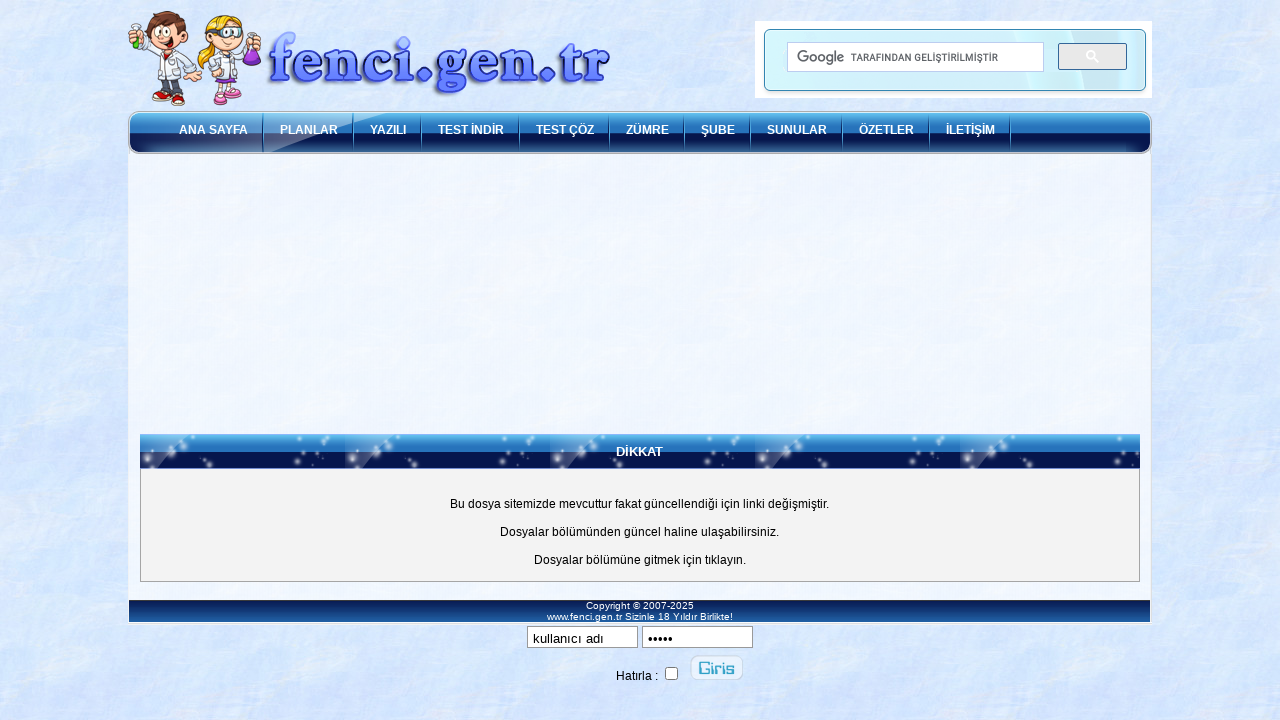

--- FILE ---
content_type: text/html; Charset=windows-1254
request_url: https://www.fenci.gen.tr/Download.asp?goster=dos&id=13701
body_size: 23670
content:
<!DOCTYPE HTML PUBLIC "-//W3C//DTD HTML 4.01 Transitional//EN">

<html>
<head>
<title>DİKKAT</title>
<meta name="description" content="">
<meta name="keywords" content="">
<meta name="page-topic" content="Fen Bilimleri Dersi Kaynak Sitesi">
<meta name="publisher" content="www.fenci.gen.tr">
<meta name="copyright" content="www.fenci.gen.tr">
<meta name="author" content="fenci.gen.tr">
<meta name="language" content="tr"> 
<META NAME="ROBOTS" CONTENT="INCLUDE, FOLLOW">
<META NAME="revisit-after" CONTENT="1">
<meta http-equiv="Content-Type" content="text/html; charset=windows-1254">
<link rel="apple-touch-icon" sizes="180x180" href="/apple-touch-icon.png">
<link rel="icon" type="image/png" sizes="32x32" href="/favicon-32x32.png">
<link rel="icon" type="image/png" sizes="16x16" href="/favicon-16x16.png">
<link rel="manifest" href="/site.webmanifest">
<link href="Temalar/weysel/styles.css" rel="stylesheet" type="text/css">
<link rel="alternate" type="application/rss+xml" title="FENCİ - Fen Bilimleri Dersi Kaynakları RSS" href="https://www.fenci.gen.tr/Rss.asp">
<link rel="alternate" type="application/rss+xml" title="FENCİ - Fen Bilimleri Dersi KaynaklarıForum RSS" href="https://www.fenci.gen.tr/Rss.asp?tip=1">
<link rel="alternate" type="application/rss+xml" title="FENCİ - Fen Bilimleri Dersi KaynaklarıHaberler RSS" href="https://www.fenci.gen.tr/Rss.asp?tip=2">
<link rel="alternate" type="application/rss+xml" title="FENCİ - Fen Bilimleri Dersi KaynaklarıDosyalar RSS" href="https://www.fenci.gen.tr/Rss.asp?tip=3">
<link rel="alternate" type="application/rss+xml" title="FENCİ - Fen Bilimleri Dersi KaynaklarıYazılar RSS" href="https://www.fenci.gen.tr/Rss.asp?tip=4">
<style type="text/css">
<!--
html, body { scrollbar-3d-light-color: #FEFEFE; 
scrollbar-arrow-color: #FFFFFF; 
scrollbar-base-color: ; 
scrollbar-dark-shadow-color: #a1d4f9; 
scrollbar-face-color: ; 
scrollbar-highlight-color: ; 
scrollbar-shadow-color: #a1d4f9; 
scrollbar-track-color: #F5F5F5 ;
}
-->
</style>
<script language="javascript">
<!--
   var trto = 1;
   
function log_out()
{
    document.getElementById("golge").style.height = document.body.scrollHeight;
	document.getElementById('golge').style.display='block';
	if (confirm('Çıkış yapmak istediğine emin misin.?'))
	{
		window.location.href = "Cikis.asp";
		return true;
	}
	else
	{
	document.getElementById('golge').style.display='none';
		return false;
	}
}


function EnineBoyuna(popdiv,eni,boyu){
var x=(document.body.offsetWidth - eni) / 2
var y=boyu;
  var popdivim = document.getElementById(popdiv);
  popdivim.style.top = y+'px';
  popdivim.style.left = x+'px';
}
//-->
</SCRIPT>
 <!-- Yukleniyor Scripti baslangic -->

<style type="text/css">
<!--
#yuklensin {
	position:absolute;
	top: 0px;
	left: 0px;
	width: 150px;
	height: 35px;
	text-align: center;
	background-color: #a1d4f9;
	border-style:solid;
	border-color:;
	border-width:2px;
	overflow: hidden;
	z-index:1;
}
-->
</style>
<div id="yuklensin">
<div>-</div>
</div>
<script language="javascript">
<!-- 
Bar = 0;
saniye = 100;
function Window_Yukle() {
Bar = 95;
saniye = 10;
}
function Say() { 
if (Bar < 100){
Bar = Bar + 1;
document.getElementById('yuklensin').innerHTML = '<div align="center" class="tablo_font"><B>Yükleniyor...</B> '+ Bar +'%</div><div align="left" style="background-color:;"><img src="Resimler/vote_yesil.gif" width="'+ Bar +'%" height="10"></div>';
setTimeout("Say()", saniye)
} else {
	var objdivBox = document.getElementById('yuklensin');

	if (objdivBox.style.display == "none")
		objdivBox.style.display = "";
	else
		objdivBox.style.display = "none";
}
}
Say()
--> 
</script>

<!-- Yukleniyor Scripti Sonu -->
<!-- Karisik haber  Baslangic -->

<script language="javascript">
var radim = 'hrenkler1';
function habGosterGiz(haber,resim,hrenk){

var baslikicer = document.getElementById(hrenk).innerHTML;
document.getElementById(radim).style.backgroundColor='';
document.getElementById(hrenk).style.backgroundColor='';
radim = hrenk;

var gosterilecekha = document.getElementById(haber).innerHTML;
dropmenuobjha=document.getElementById("habvarsayilan");
dropmenuobjha.innerHTML=gosterilecekha;

//var gosterilecekre = document.getElementById(resim).src;
dropmenuobjre=document.getElementById("hbresm");
dropmenuobjre.src=resim;

}
</script>

<!-- Karisik haber Bitiş -->
<!-- Tablo goster gizle kodlari -->
<script language="javascript">  
function TblGizleac(TblID) { 
document.getElementById("golge").style.height = document.body.scrollHeight;
var Divtagim = document.getElementById(TblID); 
if (Divtagim.style.display == "none") 
     Divtagim.style.display='';
else 
     Divtagim.style.display='none';
}
</script>  
<!-- Tablo goster gizle kodlari Bitiş -->
<!-- Blok Forum tablo kodlari -->
<script language="javascript">  
function BLGGizleac(BLG) {  
var DivBLG = document.getElementById(BLG) 
if (DivBLG.style.display == "none") {
     DivBLG.style.display='block';
	 document.getElementById(BLG+"res").src = 'Resimler/minimize.gif';
} else  {
     DivBLG.style.display='none';
	 document.getElementById(BLG+"res").src = 'Resimler/maximize.gif';
}
	var datetb = new Date();
	var zamantb = new Date();
	zamantb.setTime(datetb.getTime() + 3600000*24*30);
	document.cookie = BLG+"="+escape(DivBLG.style.display)+ ";expires="+zamantb.toGMTString();
}
</script>
<!-- Blok Forum tablo kodlari Bitiş -->
<!-- Sitede Arama kodlari -->
<script language="JavaScript">
function AsciCevir(karakter) {
var degis = ""
for (i=0; i<karakter.length;i++) {
let = karakter.substr(i,1);
degis = degis + ':' +let.charCodeAt(0);
}
return degis;
} 

function AraAc(layerID,event) { 
var el, x, y;

  if (window.event) {
    x = window.event.clientX + document.documentElement.scrollLeft + document.body.scrollLeft;
    y = window.event.clientY + document.documentElement.scrollTop + document.body.scrollTop;
  }
  else {
    x = event.clientX + window.scrollX;
    y = event.clientY + window.scrollY;
  }
var Divtagi = document.getElementById(layerID); 

Divtagi.style.left = x-140;
Divtagi.style.top = y+7;
if (Divtagi.style.visibility == "hidden") 
     Divtagi.style.visibility = "visible";
else 
     Divtagi.style.visibility = "hidden";  
}

function Araform(islemb) {
  var selectnumaram = islemb.options[islemb.selectedIndex].value; 
     if(selectnumaram=='0') { 
          document.getElementById('divAraAc2').style.display='block';
		  document.srch.action='Arama.asp?detayli=arafrm&bkonu=1';
     } else { 
          document.getElementById('divAraAc2').style.display='none'; 
		  document.srch.action='Arama.asp?detayli=ara&nerede='+selectnumaram; }
} 
</script>
<!-- Sitede Arama kodlari Sonu -->

<script>  
if (navigator.cookieEnabled==true){  
}else{  
window.opener;alert('Kullandığınız tarayıcının "Cookie" Desteği Kapalı bu bazı sayfalarda sorunla karşılaşmanıza neden olabilir!');  
}  
</script>

<!--  Mesajlarda tumunu sec kodlari -->

<SCRIPT LANGUAGE="JavaScript">
<!-- Modified By:  Steve Robison, Jr. (stevejr@ce.net) -->
<!-- Begin
var checkflag = "false";
function check(field) {
if (checkflag == "false") {
for (i = 0; i < field.length; i++) {
field[i].checked = true;}
checkflag = "true";
return "Geri al"; }
else {
for (i = 0; i < field.length; i++) {
field[i].checked = false; }
checkflag = "false";
return "T. seç"; }
}
//  End -->
</script>

<!--  Mesajlarda tumunu sec kodlari sonu -->

<!--  Acilir menu kodlari baslangic -->

<script language="JavaScript">
// Copyright (C) 2005 Ilya S. Lyubinskiy. All rights reserved.
// Technical support: http://www.php-development.ru/

function at_display(x)
{
  win = window.open();
  for (var i in x) win.document.write(i+' = '+x[i]+'<br>');
}

function at_show_aux(parent, child)
{
  var p = document.getElementById(parent);
  var c = document.getElementById(child);

  var top  = (c["at_position"] == "y") ? p.offsetHeight+2 : 0;
  var left = (c["at_position"] == "x") ? p.offsetWidth +2 : 0;

  for (; p; p = p.offsetParent)
  {
    top  += p.offsetTop;
    left += p.offsetLeft;
  }

  c.style.position   = "absolute";
  c.style.top        = top +'px';
  c.style.left       = left+'px';
  c.style.visibility = "visible";
}

function at_show()
{
  p = document.getElementById(this["at_parent"]);
  c = document.getElementById(this["at_child" ]);

  at_show_aux(p.id, c.id);

  clearTimeout(c["at_timeout"]);
}

function at_hide()
{
  c = document.getElementById(this["at_child"]);

  c["at_timeout"] = setTimeout("document.getElementById('"+c.id+"').style.visibility = 'hidden'", 333);
}

function at_click()
{
  p = document.getElementById(this["at_parent"]);
  c = document.getElementById(this["at_child" ]);

  if (c.style.visibility != "visible") at_show_aux(p.id, c.id);
  else c.style.visibility = "hidden";

  return false;
}

function at_attach(parent, child, showtype, position, cursor)
{
  p = document.getElementById(parent);
  c = document.getElementById(child);

  p["at_parent"]     = p.id;
  c["at_parent"]     = p.id;
  p["at_child"]      = c.id;
  c["at_child"]      = c.id;
  p["at_position"]   = position;
  c["at_position"]   = position;

  c.style.position   = "absolute";
  c.style.visibility = "hidden";

  if (cursor != undefined) p.style.cursor = cursor;

  switch (showtype)
  {
    case "click":
      p.onclick     = at_click;
      p.onmouseout  = at_hide;
      c.onmouseover = at_show;
      c.onmouseout  = at_hide;
      break;
    case "hover":
      p.onmouseover = at_show;
      p.onmouseout  = at_hide;
      c.onmouseover = at_show;
      c.onmouseout  = at_hide;
      break;
  }
}
</script>

<!--  Acilir menu kodlari son -->
<!--  degisen banner kodlari -->
<script type="text/javascript">
var bdonsure=20000 //Banner donme suresi 20 saniye

var seciliDivust=0
var toplamDivust=0
var seciliDivort=0
var toplamDivort=0
var seciliDivalt=0
var toplamDivalt=0

function OnceKidivust(){
var oncekiust=0
while (document.getElementById("ust"+oncekiust)){
document.getElementById("ust"+oncekiust).style.display="none"
oncekiust++
}
}
function OnceKidivort(){
var oncekiort=0
while (document.getElementById("ort"+oncekiort)){
document.getElementById("ort"+oncekiort).style.display="none"
oncekiort++
}
}
function OnceKidivalt(){
var oncekialt=0
while (document.getElementById("alt"+oncekialt)){
document.getElementById("alt"+oncekialt).style.display="none"
oncekialt++
}
}

function DegistirDivust(){
var seciliDivustObj=document.getElementById("ust"+seciliDivust)
OnceKidivust()
seciliDivustObj.style.display="block"
seciliDivust=(seciliDivust<toplamDivust-1)? seciliDivust+1 : 0
setTimeout("DegistirDivust()",bdonsure)
}
function DegistirDivort(){
var seciliDivortObj=document.getElementById("ort"+seciliDivort)
OnceKidivort()
seciliDivortObj.style.display="block"
seciliDivort=(seciliDivort<toplamDivort-1)? seciliDivort+1 : 0
setTimeout("DegistirDivort()",bdonsure)
}
function DegistirDivalt(){
var seciliDivaltObj=document.getElementById("alt"+seciliDivalt)
OnceKidivalt()
seciliDivaltObj.style.display="block"
seciliDivalt=(seciliDivalt<toplamDivalt-1)? seciliDivalt+1 : 0
setTimeout("DegistirDivalt()",bdonsure)
}

function BaslaDiv(){
while (document.getElementById("ust"+toplamDivust)!=null)
toplamDivust++
DegistirDivust()
while (document.getElementById("ort"+toplamDivort)!=null)
toplamDivort++
DegistirDivort()
while (document.getElementById("alt"+toplamDivalt)!=null)
toplamDivalt++
DegistirDivalt()
}
</script>
<!--  degisen banner kodlari son -->

<script type="text/javascript">
<!-- 
function sendPost(dosya,formId,spanId)
{ 
//Ucretsiz hostlar asagidaki 2 satiri basindaki / leri silerek aktif etsinler
		// if (spanId == 'GVsifre') { return false; }
		// if (spanId == 'uGVsifre') { return false; }
		
   var form = document[formId]; //document.forms
   var span = document.getElementById(spanId); 
   var span1 = 'Lütfen bekleyiniz..<br>'; // Alternatif yazili yukleniyor
   span.innerHTML = '<img src="Resimler/loading.gif" width="70" height="10" border="0">'; 
 
   var postRequest = new String(""); 
   var nv,vn;// n -> name , v -> value 

 if (formId != 'yok') { 
   for(var ip=0; ip<form.elements.length; ip++) 
   { 
      nv = form.elements[ip].name; 
      vn = form.elements[ip].value; 
      postRequest += escape(nv) + '=' + escape(vn) + '&'; 
   } 
 } else { postRequest = "getir"; }



   var xmlhttp = new_xmlhttp(); 
   xmlhttp.open("POST", dosya ,true); 
   xmlhttp.setRequestHeader("Content-type", "application/x-www-form-urlencoded;charset=windows-1254"); 
   xmlhttp.send(postRequest);
   xmlhttp.onreadystatechange = function() 
 { 
      if(spanId == 'oylar') return false;
      if(xmlhttp.readyState != 4 ) return; 
      if (xmlhttp.status == 200) 
 { 
         donenicerik = xmlhttp.responseText;
         span.innerHTML = donenicerik; 
		 donenicerik = donenicerik.replace(/<\/?\s*font class="tablo_font"[^>]*>/g, "");
		 donenicerik = donenicerik.replace(/<\/?\s*font[^>]*>/g, "");
 
		 if (spanId == 'GVsifre') {document.getElementById('guvenlik').value = donenicerik;}
		 if (spanId == 'uGVsifre') {document.getElementById('guvenlik').value = donenicerik;}
 
		 if (xmlhttp.responseText.split('<!--kapa-->').length >= 2) { setTimeout("document.location.href=''", 5000); }
		
      } 
      else 
      { 
         span.innerHTML = 'Bir hata oluştu...'; 
      } 
   } 
   return false; 
} 

function new_xmlhttp() 
{ 
   var xmlhttp; 
   /*@cc_on @*/ 
   /*@if (@_jscript_version >= 5) 
     try { 
     xmlhttp=new ActiveXObject("Msxml2.XMLHTTP"); 
    } catch (e) { 
     try { 
       xmlhttp=new ActiveXObject("Microsoft.XMLHTTP"); 
     } catch (E) { 
      xmlhttp=false; 
     } 
    } 
   @else 
    xmlhttp=false; 
   @end @*/ 
   if (!xmlhttp && typeof XMLHttpRequest!='undefined') { 
    try { 
     xmlhttp = new XMLHttpRequest(); 
    } catch (e) { 
     xmlhttp=false; 
    } 
   } 
   return xmlhttp; 
} 
//-->
</script>

<script async src="https://pagead2.googlesyndication.com/pagead/js/adsbygoogle.js"></script>
<script>
     (adsbygoogle = window.adsbygoogle || []).push({
          google_ad_client: "ca-pub-9129301078084592",
          enable_page_level_ads: true
     });
</script>
<script data-ad-client="ca-pub-9129301078084592" async src="https://pagead2.googlesyndication.com/pagead/js/adsbygoogle.js"></script>
<script async src="https://fundingchoicesmessages.google.com/i/pub-9129301078084592?ers=1" nonce="5d4uiS5ZWJtI9rOZNVQL_A"></script><script nonce="5d4uiS5ZWJtI9rOZNVQL_A">(function() {function signalGooglefcPresent() {if (!window.frames['googlefcPresent']) {if (document.body) {const iframe = document.createElement('iframe'); iframe.style = 'width: 0; height: 0; border: none; z-index: -1000; left: -1000px; top: -1000px;'; iframe.style.display = 'none'; iframe.name = 'googlefcPresent'; document.body.appendChild(iframe);} else {setTimeout(signalGooglefcPresent, 0);}}}signalGooglefcPresent();})();</script>

<!-- Google tag (gtag.js) -->
<script async src="https://www.googletagmanager.com/gtag/js?id=G-X74TLRBZ8F"></script>
<script>
  window.dataLayer = window.dataLayer || [];
  function gtag(){dataLayer.push(arguments);}
  gtag('js', new Date());

  gtag('config', 'G-X74TLRBZ8F');
</script>

</head>
<body background="https://www.fenci.gen.tr/Resimler/bgbg.jpg">
<!-- <bgsound src="" loop=1> -->
<div id="golge" style="background-image:url(Resimler/golge.png);display:none;position:absolute;top:0px;left:0px;width:100%;"></div>


<!-- Logo Başlangıç -->

<table width="1024" height="20" border="0" align="center" cellpadding="0" cellspacing="0">
<tr>
<td>
<a href="Default.asp"><img src="Temalar/weysel/weysel/logo.png" border="0" alt="FENCİ - Fen Bilimleri Dersi Kaynakları"></a>
</td>
<td align="right">
	<form name="srch" action="Arama.asp?detayli=arafrm&bkonu=1" method="post" onSubmit="this.action=this.action+'&kelime='+AsciCevir(aranan.value)">
	
	
	<table background="Temalar/weysel/weysel/arama.png" border="0" align="right" width="397" height="77" cellpadding="0" cellspacing="0">
	<tr>
	<td>&nbsp;</td>
	<td></td>
	</tr>
	<tr height="40">
	  <td align="left"><div class="arama">
	  <input type="hidden" value="1">
<script async src='https://cse.google.com/cse.js?cx=partner-pub-9129301078084592:6582975724'></script><div class="gcse-searchbox-only"></div></td>
	  <td><div id="arabuton">&nbsp;</div></td>
	</tr>
	<tr>
	  <td>&nbsp;</td>
	  <td>&nbsp;</td>
	</tr>
	</table>
</form>
</td>
</tr>
<tr>
<td colspan="2" >
<!-- Site ust menu tablo kodlari --->
<table  border="0" cellpadding="0" cellspacing="0" width="100%"><tr>
<td valign="bottom" width="35"><img src="Temalar/weysel/weysel/menu_bas.png" border="0"></td>
<td  background="Temalar/weysel/weysel/menu.png" width="100%">
<ul  id="weysel">
<table  border="0" cellpadding="0" cellspacing="0" id="weysel2"><tr>

<td>
<li>
<a href="Default.asp" target="_self"><b>ANA SAYFA</b></a>
</li>
</td>

<td>
<li>
<a href="https://www.fenci.gen.tr/Download.asp?goster=kategori&id=2" target="_self"><b>PLANLAR</b></a>
</li>
</td>

<td>
<li>
<a href="http://www.fenci.gen.tr/Haberler.asp?haber=devam&id=182" target="_self"><b>YAZILI</b></a>
</li>
</td>

<td>
<li>
<a href="https://www.fenci.gen.tr/Download.asp?goster=kategori&id=7" target="_self"><b>TEST İNDİR</b></a>
</li>
</td>

<td>
<li>
<a href="https://www.fenci.gen.tr/Yazilar.asp?goster=kategori&id=45" target="_self"><b>TEST ÇÖZ</b></a>
</li>
</td>

<td>
<li>
<a href="https://www.fenci.gen.tr/Download.asp?goster=kategori&id=3" target="_self"><b>ZÜMRE</b></a>
</li>
</td>

<td>
<li>
<a href="https://www.fenci.gen.tr/Download.asp?goster=kategori&id=4" target="_self"><b>ŞUBE</b></a>
</li>
</td>

<td>
<li>
<a href="https://www.fenci.gen.tr/Download.asp?goster=kategori&id=1" target="_self"><b>SUNULAR</b></a>
</li>
</td>

<td>
<li>
<a href="https://www.fenci.gen.tr/Download.asp?goster=kategori&id=160" target="_self"><b>ÖZETLER</b></a>
</li>
</td>

<td>
<li>
<a href="iletisim.asp" target="_self"><b>İLETİŞİM</b></a>
</li>
</td>

</tr></table>
</ul>
</td>
<td valign="bottom" width="26"><img src="Temalar/weysel/weysel/menu_son.png" border="0"></td>
</tr></table>

<!-- Site ust menu tablo kodlari sonu --->
</td>
</tr>
</table>

<!-- Logo  Bitiş -->

<table width="1024" border="0" background="Temalar/weysel/weysel/top_bar_bg.png" align="center" cellpadding="0" cellspacing="0">
        
		<tr>
		<td colspan="3">
      <table width="100%" border="0" align="center" cellpadding="0" cellspacing="0" bgcolor="">
        <tr>
          <td width="3" background="Temalar/weysel/weysel/yan.png"></td>
          <td>
		  <!-- Top Bar Başlangıç -->
		  
			 <!-- Top Bar Bitiş -->

<!-- Site ust tablo Logo kismi kodlari --->

<!-- Site ust tablo Logo kismi kodlari sonu --->

<!-- Site ust menu tablo kodlari --->

<!-- Site ust menu tablo kodlari sonu --->

<!-- Site ust kayan forum basliklari --->
<center><script async src="https://pagead2.googlesyndication.com/pagead/js/adsbygoogle.js?client=ca-pub-9129301078084592"
     crossorigin="anonymous"></script>
<!-- fenci header -->
<ins class="adsbygoogle"
     style="display:block"
     data-ad-client="ca-pub-9129301078084592"
     data-ad-slot="7984384012"
     data-ad-format="auto"
     data-full-width-responsive="true"></ins>
<script>
     (adsbygoogle = window.adsbygoogle || []).push({});
</script></center>

<!-- Site ust kayan forum basliklari sonu --->
<!-- Site orta konum sag blok orta ve sol blok kodlari --->
<table width="100%" align="center" border="0" cellpadding="0" cellspacing="0">
  <tr> 
    <td width="250" valign="top">

<p></p>
    </td>
    <td width="100%" align="center" valign="top">
<div id="ort0" align="center" style="display:none;"></div>

<table width="98%" border="0" align="center" cellpadding="0" cellspacing="0">
        <tr>
            
		  <td height="35" colspan="3" width="100%" background="Temalar/weysel/weysel/blok.png" class="tablo_baslik "><div align="center"><b>DİKKAT</b></div></td>
       
        </tr>
		<tr>
		<td colspan="3">
      <table width="100%" border="0" align="center" cellpadding="0" cellspacing="0" bgcolor="#F3F3F3">
        <tr>
          <td width="8" background="Temalar/weysel/weysel/blok_sol.gif"></td>
          <td>
<center><font class=tablo_font><br><br>Bu dosya sitemizde mevcuttur fakat güncellendiği için linki değişmiştir.<br><br>Dosyalar bölümünden güncel haline ulaşabilirsiniz.<br><br><a href="Download.asp">Dosyalar bölümüne gitmek için tıklayın.</a><br><br></font></center>
      </td>
          <td width="8" background="Temalar/weysel/weysel/blok_sag.gif"></td>
        </tr>
      </table>
		</td>
		</tr>
        <tr>
          
		  <td colspan="3" height="1" bgcolor="#a5a5a5"></td>
         
        </tr>
</table><br>

<div id="alt0" align="center" style="display:none;"></div>

</td>
    <td width="250" valign="top">
	
	</td>
  </tr>
</table>
<!-- Site orta konum sag blok orta ve sol blok kodlari sonu --->
<table width="100%" align="center" border="0" cellpadding="0" cellspacing="0">
<tr>
<td width="99%" background="Temalar/weysel/alt_a.gif"></td>
</tr>
<tr>
<td width="99%" background="Temalar/weysel/alt_b.gif" class="copyRtTxt" align="center">
<div>Copyright © 2007-2025<br> <a href=http://www.fenci.gen.tr target=_blank><font class=copyRtTxt2>www.fenci.gen.tr</font></a>   Sizinle  18 Yıldır Birlikte!</div>
</td>
</tr>
</table>
<script type="text/javascript">BaslaDiv();</script><script language="javascript">Window_Yukle();</script>
      </td>
          <td width="3" background="Temalar/weysel/weysel/yan.png"></td>
        </tr>
      </table>
		</td>
		</tr>
        <tr>
          <td colspan="3" height="3" background="Temalar/weysel/weysel/yan1.png"></td>
        </tr>
</table>

<table align="center"  border="0"  style="padding:1px;" width="280" cellpadding="0" cellspacing="0">
<tr>            
<form action="Login.asp" method="post">
<td align="center">
<div style="padding-bottom:6">
<input name="kulladi" size="12" maxlength="15" type="text" class="form2" onblur="if(this.value=='') this.value='Kullanıcı Adı';" onfocus="if(this.value=='Kullanıcı Adı') this.value='';" value="kullanıcı adı"  >

<input name="sifre" size="12" maxlength="15" type="password" class="form2" onblur="if(this.value=='') this.value='Sifre';" onfocus="if(this.value=='Sifre') this.value='';" value="sifre" >
</td>
</tr>
<tr>


<td align="right" class="blok_font" style="padding:1px;">
<div style="padding-right:35; padding-bottom:6px;">
Hatırla :&nbsp;<input name="hatirla" class="form" type="checkbox">&nbsp;&nbsp;
<input type="submit" value="" style=" height:25; width:53; border:none; background:url(Temalar/weysel/weysel/buton_bg.png) no-repeat;">
</div>
</td>
</tr>

</form>
<tr>
<td align="center" class="blok_font">

<a href="javascript:window.open('Hesabim.asp?uye=ol', '_self');" title="Yeni Kayıt !">
&nbsp;</a><a href="javascript:window.open('Hesabim.asp?uye=sifre', '_self');" title="Şifremi Unuttum !">
</a>
</td>
</tr>
</table>



</body>
</html>


--- FILE ---
content_type: text/html; charset=utf-8
request_url: https://www.google.com/recaptcha/api2/aframe
body_size: 100
content:
<!DOCTYPE HTML><html><head><meta http-equiv="content-type" content="text/html; charset=UTF-8"></head><body><script nonce="xXqhzRmxUSkkV5jmnR0CKw">/** Anti-fraud and anti-abuse applications only. See google.com/recaptcha */ try{var clients={'sodar':'https://pagead2.googlesyndication.com/pagead/sodar?'};window.addEventListener("message",function(a){try{if(a.source===window.parent){var b=JSON.parse(a.data);var c=clients[b['id']];if(c){var d=document.createElement('img');d.src=c+b['params']+'&rc='+(localStorage.getItem("rc::a")?sessionStorage.getItem("rc::b"):"");window.document.body.appendChild(d);sessionStorage.setItem("rc::e",parseInt(sessionStorage.getItem("rc::e")||0)+1);localStorage.setItem("rc::h",'1768472367051');}}}catch(b){}});window.parent.postMessage("_grecaptcha_ready", "*");}catch(b){}</script></body></html>

--- FILE ---
content_type: application/javascript; charset=utf-8
request_url: https://fundingchoicesmessages.google.com/f/AGSKWxUsJ0yP_cnkeh3RsbNZPbQkcdJEE3PEG991EzxAovzfBaCHI-zFcS5ToixGAetqqtz6sqAEyhGlGH2Z0u9kNLcE3mozGvJ0CiRY1a26nQgwqOUy3B8_lLnwMQ3J3-gYEcggcrzSzg==?fccs=W251bGwsbnVsbCxudWxsLG51bGwsbnVsbCxudWxsLFsxNzY4NDcyMzY2LDk4NDAwMDAwMF0sbnVsbCxudWxsLG51bGwsW251bGwsWzcsNl0sbnVsbCxudWxsLG51bGwsbnVsbCxudWxsLG51bGwsbnVsbCxudWxsLG51bGwsMV0sImh0dHBzOi8vd3d3LmZlbmNpLmdlbi50ci9Eb3dubG9hZC5hc3AiLG51bGwsW1s4LCJNOWxrelVhWkRzZyJdLFs5LCJlbi1VUyJdLFsxNiwiWzEsMSwxXSJdLFsxOSwiMiJdLFsxNywiWzBdIl0sWzI0LCIiXSxbMjksImZhbHNlIl1dXQ
body_size: 112
content:
if (typeof __googlefc.fcKernelManager.run === 'function') {"use strict";this.default_ContributorServingResponseClientJs=this.default_ContributorServingResponseClientJs||{};(function(_){var window=this;
try{
var np=function(a){this.A=_.t(a)};_.u(np,_.J);var op=function(a){this.A=_.t(a)};_.u(op,_.J);op.prototype.getWhitelistStatus=function(){return _.F(this,2)};var pp=function(a){this.A=_.t(a)};_.u(pp,_.J);var qp=_.Zc(pp),rp=function(a,b,c){this.B=a;this.j=_.A(b,np,1);this.l=_.A(b,_.Nk,3);this.F=_.A(b,op,4);a=this.B.location.hostname;this.D=_.Dg(this.j,2)&&_.O(this.j,2)!==""?_.O(this.j,2):a;a=new _.Og(_.Ok(this.l));this.C=new _.bh(_.q.document,this.D,a);this.console=null;this.o=new _.jp(this.B,c,a)};
rp.prototype.run=function(){if(_.O(this.j,3)){var a=this.C,b=_.O(this.j,3),c=_.dh(a),d=new _.Ug;b=_.fg(d,1,b);c=_.C(c,1,b);_.hh(a,c)}else _.eh(this.C,"FCNEC");_.lp(this.o,_.A(this.l,_.Ae,1),this.l.getDefaultConsentRevocationText(),this.l.getDefaultConsentRevocationCloseText(),this.l.getDefaultConsentRevocationAttestationText(),this.D);_.mp(this.o,_.F(this.F,1),this.F.getWhitelistStatus());var e;a=(e=this.B.googlefc)==null?void 0:e.__executeManualDeployment;a!==void 0&&typeof a==="function"&&_.Qo(this.o.G,
"manualDeploymentApi")};var sp=function(){};sp.prototype.run=function(a,b,c){var d;return _.v(function(e){d=qp(b);(new rp(a,d,c)).run();return e.return({})})};_.Rk(7,new sp);
}catch(e){_._DumpException(e)}
}).call(this,this.default_ContributorServingResponseClientJs);
// Google Inc.

//# sourceURL=/_/mss/boq-content-ads-contributor/_/js/k=boq-content-ads-contributor.ContributorServingResponseClientJs.en_US.M9lkzUaZDsg.es5.O/d=1/exm=ad_blocking_detection_executable,kernel_loader,loader_js_executable/ed=1/rs=AJlcJMzanTQvnnVdXXtZinnKRQ21NfsPog/m=cookie_refresh_executable
__googlefc.fcKernelManager.run('\x5b\x5b\x5b7,\x22\x5b\x5bnull,\\\x22fenci.gen.tr\\\x22,\\\x22AKsRol-rTSjZ1V7_rx4U_byMCgvsq9mGlp7o3exYZTubbDdNH7IRW-uyuvaS7qbhnMe3IWSIif1WD6LQ5AmMxMueGeWu3H-Pyo3yBS5rUJPCuH8pgVoPkUe0SnuoePNxhR_-mpMrDYUm0BVTYzQcrdPXrhENcY_6jA\\\\u003d\\\\u003d\\\x22\x5d,null,\x5b\x5bnull,null,null,\\\x22https:\/\/fundingchoicesmessages.google.com\/f\/AGSKWxWdzShYI5vCQqkiS1L-yw_JvaqdgAfR9j9ern8J_7Dzi0uB_JUE7wbMhBYZsW17TsqaS5CG2LiOfPkusWFv-VPIPq4G7JbGMgsDEm232jAYE5cnpp29g3BqGZjdvvqbHdqq3gxxBg\\\\u003d\\\\u003d\\\x22\x5d,null,null,\x5bnull,null,null,\\\x22https:\/\/fundingchoicesmessages.google.com\/el\/AGSKWxVvvdDbu9-kz9ZS-E4uNNQGx7unL32BsAt7RIQZAOWtcBNEycPEChAXsv1ZUhnpQPB-Lf62vvk8i9CduygmNnjUF7ogpeaXjb9Apo3W96-PUvNBN-AIOZGu61_nAK8RdOCGVbFuCw\\\\u003d\\\\u003d\\\x22\x5d,null,\x5bnull,\x5b7,6\x5d,null,null,null,null,null,null,null,null,null,1\x5d\x5d,\x5b3,1\x5d\x5d\x22\x5d\x5d,\x5bnull,null,null,\x22https:\/\/fundingchoicesmessages.google.com\/f\/AGSKWxVkTHWagEjA3hLKBeE81rh0v278q7AP7twgwemRx3-kBZr0TtC38QmPYyx1W6U7nSOvVrub9DKpPe3feC34GA5w9hvIJ7wJdtpccMtcOojISgtOfCuiIcHkDaRJtoLMEGfvtHexJQ\\u003d\\u003d\x22\x5d\x5d');}

--- FILE ---
content_type: application/javascript; charset=utf-8
request_url: https://fundingchoicesmessages.google.com/f/AGSKWxUCgtxsXeqhwfxHxDa6Jnhjt2zqUaaUg_3ybMCIoZsilvDjmcIEoEXYTj4KZd9BnEpiZpSd1aiTB1UNJHz_-JmsOk-3sB_Rg1ZzsihmcfSQ95XW75MWiU6pt3S2gPKC602cg_l3-n5TNLfrqI9eXxovoW6rZ57I6gK0tpI6K5cvrLn5Uw67e62NXOp9/_/background_ad_.com/miads//700_200./delivery/avw./adsadclient31.
body_size: -1292
content:
window['61e6a6a3-7c67-4a4b-ad58-dcdf99e8146a'] = true;